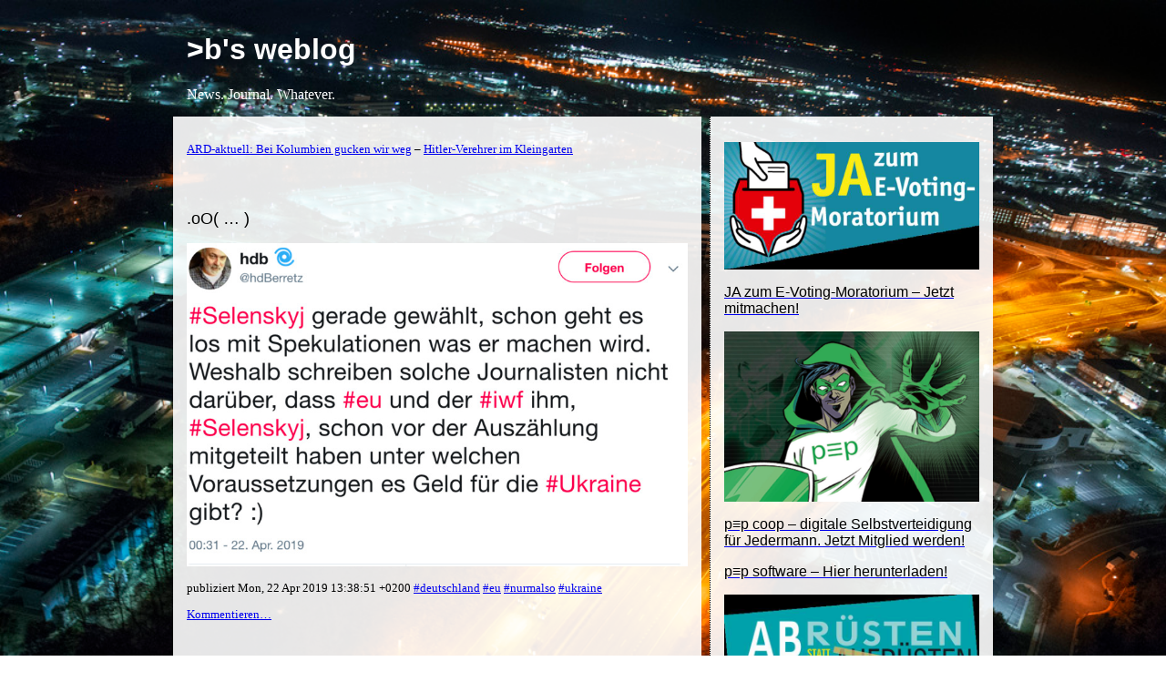

--- FILE ---
content_type: text/html; charset=UTF-8
request_url: https://blog.fdik.org/2019-04/s1555933131
body_size: 1672
content:
<?xml version="1.0" encoding="UTF-8"?>
<html lang="de"><head><meta content="Volker Birk, bumens@dingens.org" name="author"/><meta name="keywords" content="nurmalso, deutschland, eu, ukraine"/><meta name="og:keywords" content="nurmalso, deutschland, eu, ukraine"/><meta content="2019-04-30T16:56:27+02:00" name="date"/><title>.oO( … ) – &gt;b's weblog</title><meta content=".oO( … )" name="title"/><meta content=".oO( … )" name="og:title"/><meta content="de" name="og:locale"/><meta content="article" name="og:type"/><meta content="https://blog.fdik.org/2019-04/s1555933131" name="og:url"/><meta content="https://blog.fdik.org/image.png" name="og:image"/><meta content="&gt;b's weblog" name="og:site_name"/><link href="/format.css" type="text/css" rel="stylesheet"/><link href="/green.css" type="text/css" rel="alternate stylesheet" title="grün"/><link href="https://blog.fdik.org/rss.xml" type="application/rss+xml" rel="alternate" title="RSS"/></head><body id="top"><header id="headline"><div id="title"><h1><a accesskey="1" href="https://blog.fdik.org">&gt;b's weblog</a></h1></div><div id="subtitle">News. Journal. Whatever.</div></header><aside id="navigation"><div id="ad"><a href="https://e-voting-moratorium.ch/bogen-download/"><p><img src="/7RLsWJ5tSD.jpg" alt="JA zum E-Voting-Moratorium" style="width: 100%" title="JA zum E-Voting-Moratorium"/></p><h3>JA zum E-Voting-Moratorium – Jetzt mitmachen!</h3></a><a href="https://pep.coop"><p><img src="/pep-man.jpg" alt="p≡p coop" style="width: 100%" title="p≡p coop – werde jetzt Mitglied!"/></p><h3>p≡p coop – digitale Selbstverteidigung für Jedermann. Jetzt Mitglied werden!</h3></a><a href="https://pep.software"><h3>p≡p software – Hier herunterladen!</h3></a><a href="https://abruesten.jetzt/"><p><img src="/ab.jpg" alt="Abrüsten JETZT!" style="width: 100%"/><title>Unterschreibe jetzt den Aufruf zur Abrüstung!</title></p><h3>Jetzt mit unterschreiben!</h3></a><a href="https://twitter.com/hashtag/CHFreeWiFi?src=hash"><p><img src="/2017-04/CHFreeWiFi.png" alt="CHFreeWiFi" style="width: 80%;" title="Jetzt mitmachen: lege ein unverschlüsseltes Gastnetz mit SSID “CHFreeWifi” an!"/></p></a><a href="https://umap.osm.ch/de/map/chfreewifi_588" target="_blank"><h3>Karte zu CHFreeWiFi</h3></a><hr/><a href="http://cyberpeace.fiff.de/"><p><img src="/cyberpeace.png" alt="Cyberpeace" style="width: 100%;" title="Aktion Cyberpeace"/></p></a><hr/><a href="https://www.betterplace.org/de/projects/51400-actvism-munich-crowdfunding" target="_blank"><p><img src="/actvism_logo.png" alt="actvism" style="width: 80%;" title="Jetzt unterstützen!"/></p><h3>Jetzt beim Crowdfunding mitmachen!</h3></a><a href="https://www.rubikon.news/spenden" target="_blank"><p><img src="/rubikon.svg" alt="Rubikon" style="width: 80%;" title="Jetzt unterstützen!"/></p><h3>Jetzt unterstützen!</h3></a><a href="http://www.ossietzky.net/" target="_blank"><p><img src="/ossietzky.png" alt="Ossietzky" style="width: 80%;"/></p></a></div><nav id="index"><p><a href="index#s1555933131">Zurück zum Blogindex</a></p></nav><p><a href="/rss.xml"><img src="/rss-icon.png" alt="RSS feed"/></a></p></aside><main id="content"><header class="statusline"><p><a accesskey="p" href="s1555931076">ARD-aktuell: Bei Kolumbien gucken wir weg</a> – <a accesskey="n" href="s1555933327">Hitler-Verehrer im Kleingarten</a></p></header><article id="entries"><header><h2><a href="https://blog.fdik.org/2019-04/s1555933131" rel="bookmark">.oO( … )</a></h2></header><p><a href="https://twitter.com/hdBerretz/status/1120092615196774402"><img src="/2019-04/4HUxhJBvmt.jpg" style="max-width:100%;" alt=".oO( … )" title=".oO( … )"/></a></p><a id="readon"/><footer class="subscript"><p>publiziert Mon, 22 Apr 2019 13:38:51 +0200 <a href="/tags#deutschland">#deutschland</a> <a href="/tags#eu">#eu</a> <a href="/tags#nurmalso">#nurmalso</a> <a href="/tags#ukraine">#ukraine</a> </p><p><a href="https://comments.pibit.ch/blog.fdik.org/2019-04/s1555933131">Kommentieren…</a></p></footer></article><footer class="statusline"><p><a href="index#s1555933131">Zurück zum Blogindex</a></p></footer></main><footer id="bottom">generated using <a href="https://blog.fdik.org/yblog2.tar.bz2">YBlog</a> and <a href="https://fdik.org/yml/">YML</a></footer></body></html>


--- FILE ---
content_type: image/svg+xml
request_url: https://blog.fdik.org/rubikon.svg
body_size: 7547
content:
<?xml version="1.0" encoding="UTF-8" standalone="no"?>
<svg
   xmlns:dc="http://purl.org/dc/elements/1.1/"
   xmlns:cc="http://creativecommons.org/ns#"
   xmlns:rdf="http://www.w3.org/1999/02/22-rdf-syntax-ns#"
   xmlns:svg="http://www.w3.org/2000/svg"
   xmlns="http://www.w3.org/2000/svg"
   id="svg784"
   version="1.1"
   viewBox="0 0 48.112289 9.2071171"
   height="9.2071171mm"
   width="48.112289mm">
  <defs
     id="defs778" />
  <metadata
     id="metadata781">
    <rdf:RDF>
      <cc:Work
         rdf:about="">
        <dc:format>image/svg+xml</dc:format>
        <dc:type
           rdf:resource="http://purl.org/dc/dcmitype/StillImage" />
        <dc:title></dc:title>
      </cc:Work>
    </rdf:RDF>
  </metadata>
  <g
     id="layer1">
    <path
       id="rect9454"
       d="m 22.471799,8.0688466e-8 h 1.5875 V 9.2071171 h -1.5875 z"
       style="display:inline;opacity:1;fill:#175cac;fill-opacity:1;stroke:none;stroke-width:0.13229166;stroke-linecap:round;stroke-linejoin:round;stroke-miterlimit:4;stroke-dasharray:none;stroke-dashoffset:0;stroke-opacity:1" />
    <path
       id="path9452"
       d="m 0,0.03656208 v 0.108876 h 0.141975 c 0.189495,0 0.350282,0.06972 0.481462,0.208174 0.138457,0.13118 0.211561,0.290909 0.218837,0.480378 V 6.9008061 c -0.0071,0.123878 -0.03987,0.237437 -0.09821,0.33946 -0.13843,0.225928 -0.339725,0.338429 -0.602086,0.338429 H 3e-6 v 0.109934 H 3.323249 V 7.5786951 H 3.181273 c -0.189494,0 -0.353695,-0.06525 -0.492151,-0.196427 C 2.557941,7.2437851 2.489308,7.0796111 2.482006,6.8901171 V 0.51696608 h 0.03305 0.469715 0.327765 c 0.378937,0.0071 0.688235,0.145626 0.928741,0.415263 0.24048,0.26233502 0.360812,0.69305002 0.360812,1.29061102 0,0.08747 -0.01455,0.207804 -0.04376,0.360839 -0.08744,0.444579 -0.258418,0.765096 -0.513503,0.961866 C 3.79707,3.7422891 3.509151,3.8401591 3.1812,3.8401591 H 2.842789 v 0.109987 c 0.291518,0.04374 0.538956,0.287761 0.743003,0.732314 0.466434,1.005708 0.768932,1.628748 0.907388,1.869255 0.240506,0.422698 0.568881,0.717364 0.984277,0.884978 0.422698,0.167614 0.950198,0.251936 1.584219,0.251936 h 1.0718 V 7.5786951 C 7.849261,7.5715951 7.611983,7.5095351 7.422515,7.3929311 7.043552,7.1524251 6.460939,6.4022781 5.673883,5.1414861 5.353208,4.6386451 4.980992,4.3181291 4.558321,4.1796461 c 0.583009,-0.05829 1.028329,-0.29218 1.334426,-0.700299 0.30607,-0.40812 0.459025,-0.830951 0.459025,-1.268201 0,-0.44458 -0.0731,-0.801106 -0.218837,-1.070742 C 5.987176,0.86346408 5.790353,0.64864908 5.542571,0.49558708 5.054309,0.18951708 4.457117,0.03656208 3.750177,0.03656208 Z m 40.711389,0.939429 0.0222,0.15372302 c 0.0583,0.284216 0.0876,0.644155 0.0876,1.081432 v 4.810283 c 0,0.160338 -0.0585,0.295275 -0.17508,0.404601 -0.1166,0.102024 -0.2594,0.152665 -0.42701,0.152665 h -0.17402 v 0.109934 h 3.06062 v -0.109934 h -0.18573 c -0.16762,0 -0.31044,-0.05062 -0.42704,-0.152665 -0.1093,-0.109326 -0.16777,-0.244263 -0.17505,-0.404601 v -3.617859 l 5.01846,4.427035 h 0.0982 l -0.0225,-0.153697 c -0.0583,-0.291518 -0.0876,-0.662702 -0.0876,-1.114504 v -4.777211 c 0.007,-0.160337 0.0658,-0.291915 0.17507,-0.393938 0.11663,-0.102023 0.2594,-0.152665 0.42704,-0.152665 h 0.18574 v -0.108876 h -3.07237 v 0.108876 h 0.18576 c 0.16762,0 0.30594,0.05509 0.41527,0.164412 0.11662,0.102024 0.17507,0.232543 0.17507,0.392854 v 3.596507 l -5.00666,-4.40462402 z m -5.04516,0.01191 c -1.16602,0 -2.10283,0.30929802 -2.80974,0.92874002 -0.69964,0.612167 -1.04939,1.443249 -1.04939,2.492693 0,1.049443 0.35314,1.883939 1.06008,2.503381 0.70688,0.612167 1.64372,0.918052 2.80974,0.918052 1.16602,0 2.10283,-0.305885 2.80974,-0.918052 0.70689,-0.619442 1.06006,-1.453938 1.06006,-2.503381 0,-1.049444 -0.35317,-1.880526 -1.06006,-2.492693 -0.70691,-0.619442 -1.64711,-0.92874002 -2.82043,-0.92874002 z M 7.639261,1.1298761 v 0.108876 h 0.152665 c 0.138483,0 0.255402,0.04387 0.350149,0.131313 0.102024,0.08744 0.152665,0.196585 0.152665,0.327739 v 3.629607 c 0,0.794359 0.263102,1.409594 0.787823,1.846845 0.531998,0.43725 1.270927,0.65651 2.218347,0.65651 0.954669,0 1.673278,-0.222646 2.154264,-0.667199 0.480986,-0.451829 0.721651,-1.07151 0.721651,-1.858566 v -3.617886 c 0.0071,-0.131154 0.05792,-0.236881 0.152664,-0.31705 0.09472,-0.08742 0.211667,-0.131313 0.35015,-0.131313 h 0.152638 v -0.108876 h -2.021893 v 0.108876 h 0.141976 c 0.138482,0 0.25437,0.04387 0.349091,0.131313 0.09475,0.08017 0.146447,0.189283 0.153723,0.327739 v 3.673396 c 0,0.634021 -0.164201,1.128897 -0.492125,1.486006 -0.320649,0.357108 -0.761524,0.535887 -1.322679,0.535887 -0.561128,0 -0.998643,-0.188966 -1.312016,-0.567928 -0.30607,-0.378963 -0.459026,-0.904161 -0.459026,-1.574642 v -3.552719 c 0,-0.131154 0.04723,-0.240294 0.142003,-0.327739 0.09472,-0.08742 0.488632,-0.131313 0.350149,-0.131313 h 0.152665 v -0.108876 z m 7.784466,0 v 0.108876 h 0.120623 c 0.08017,0 0.156634,0.01455 0.2295,0.04379 0.240506,0.09475 0.364225,0.273526 0.371528,0.535914 v 5.181811 c -0.0071,0.167614 -0.06916,0.305938 -0.185764,0.415264 -0.1093,0.109299 -0.24765,0.163327 -0.415264,0.163327 h -0.120623 v 0.109961 h 3.170555 c 0.378962,0 0.728715,-0.03265 1.04939,-0.09821 1.129587,-0.240506 1.694177,-0.830951 1.694177,-1.771068 0,-0.480986 -0.1642,-0.874607 -0.49215,-1.180677 -0.32792,-0.313372 -0.73618,-0.488791 -1.224464,-0.525224 0.459134,-0.03646 0.802134,-0.251248 1.028034,-0.64479 0.11661,-0.204046 0.17508,-0.441325 0.17508,-0.710962 0,-1.085876 -0.82431,-1.628007 -2.471341,-1.628007 z m 10.132962,0 v 6.558915 h 2.29626 l -0.0106,-0.109934 h -0.10887 c -0.16762,0 -0.31044,-0.054 -0.42701,-0.163354 -0.11661,-0.116602 -0.1785,-0.254926 -0.18577,-0.415237 v -5.192501 c 0.007,-0.160337 0.0692,-0.295301 0.18576,-0.404601 0.12388,-0.109326 0.2667,-0.164412 0.42701,-0.164412 h 0.11957 v -0.108876 z m 3.81645,0 v 0.09821 h 0.0982 c 0.12391,0 0.21162,0.04723 0.26263,0.141976 0.051,0.08744 0.0364,0.181954 -0.0438,0.283977 l -2.24073,2.974155 c 0,0.0071 0.36774,0.524615 1.10381,1.552178 0.28422,0.386238 0.44395,0.607853 0.48038,0.666141 0.42997,0.561155 1.15197,0.842275 2.16495,0.842275 h 0.84122 v -0.09819 c -0.36436,-0.0071 -0.69168,-0.218731 -0.98319,-0.634127 l -2.29627,-3.191959 1.8148,-2.142517 c 0.26239,-0.262361 0.59077,-0.393912 0.98428,-0.393912 h 0.0438 v -0.09821 z m 6.29309,0.29464 c 0.67048,0 1.20243,0.269902 1.59597,0.809175 0.40081,0.532024 0.601,1.257406 0.601,2.175643 0,0.918262 -0.20019,1.647004 -0.601,2.186331 -0.39354,0.531971 -0.92549,0.797428 -1.59597,0.797428 -0.66318,0 -1.19512,-0.265457 -1.59594,-0.797428 -0.39354,-0.539327 -0.59034,-1.268069 -0.59034,-2.186331 0,-0.918237 0.1968,-1.643619 0.59034,-2.175643 0.40082,-0.539273 0.93276,-0.809175 1.59594,-0.809175 z m -17.968673,0.131283 h 0.306387 c 0.794332,0 1.19134,0.437489 1.19134,1.312016 0,0.430001 -0.109088,0.747104 -0.327713,0.951177 -0.218625,0.204047 -0.503158,0.305303 -0.852964,0.305303 v 0.0993 h 0.02249 c 0.626745,0 1.06762,0.218202 1.322705,0.655452 0.138456,0.225928 0.207089,0.507074 0.207089,0.842275 0,0.524721 -0.134938,0.91051 -0.404601,1.158293 -0.262361,0.247756 -0.604282,0.371501 -1.026954,0.371501 h -0.4377 z"
       style="font-style:normal;font-variant:normal;font-weight:bold;font-stretch:normal;font-size:medium;line-height:200%;font-family:Cinzel;-inkscape-font-specification:'Cinzel Bold';text-align:start;letter-spacing:0px;word-spacing:0px;writing-mode:lr-tb;text-anchor:start;display:inline;opacity:1;fill:#000000;fill-opacity:1;stroke:none;stroke-width:0.26458332px;stroke-linecap:butt;stroke-linejoin:miter;stroke-opacity:1" />
  </g>
</svg>
